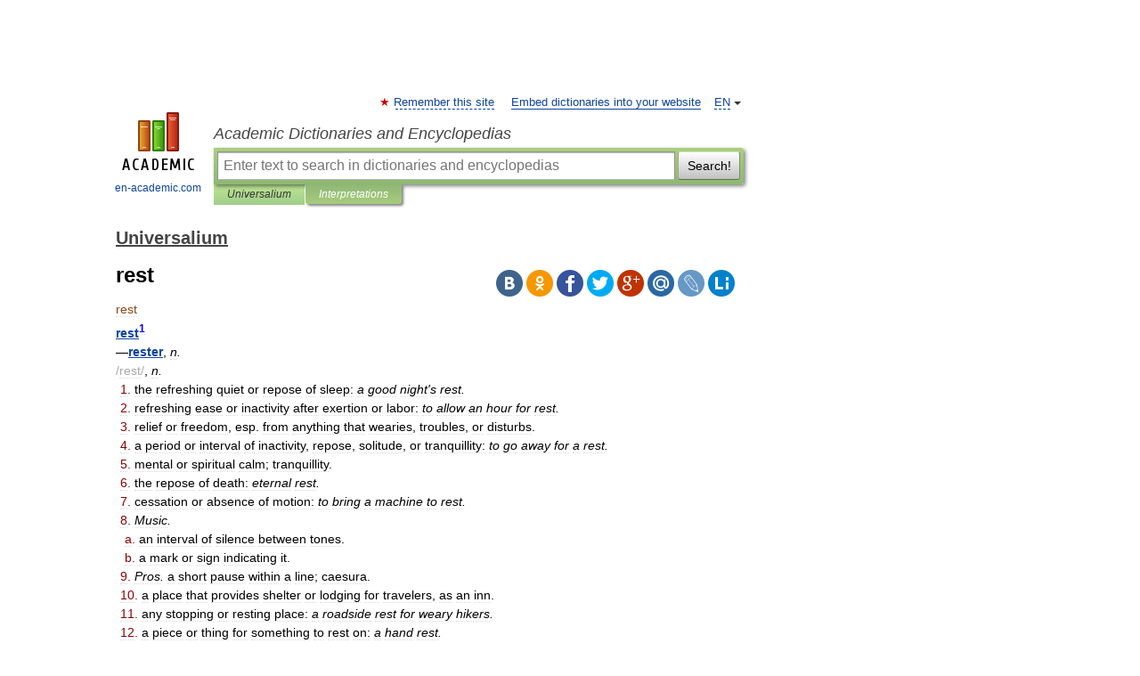

--- FILE ---
content_type: text/html; charset=UTF-8
request_url: https://universalium.en-academic.com/186743/rest
body_size: 11922
content:
<!DOCTYPE html>
<html lang="en">
<head>


	<meta http-equiv="Content-Type" content="text/html; charset=utf-8" />
	<title>rest</title>
	<meta name="Description" content="rest1 rester, n. /rest/, n. 1. the refreshing quiet or repose of sleep: a good night s rest. 2. refreshing ease or inactivity after exertion or labor: to allow an hour for rest. 3. relief or freedom, esp. from anything that wearies, troubles, or&amp;#8230;" />
	<!-- type: desktop C: ru  -->
	<meta name="Keywords" content="rest" />

 
	<!--[if IE]>
	<meta http-equiv="cleartype" content="on" />
	<meta http-equiv="msthemecompatible" content="no"/>
	<![endif]-->

	<meta name="viewport" content="width=device-width, initial-scale=1, minimum-scale=1">

	
	<meta name="rating" content="mature" />
    <meta http-equiv='x-dns-prefetch-control' content='on'>
    <link rel="dns-prefetch" href="https://ajax.googleapis.com">
    <link rel="dns-prefetch" href="https://www.googletagservices.com">
    <link rel="dns-prefetch" href="https://www.google-analytics.com">
    <link rel="dns-prefetch" href="https://pagead2.googlesyndication.com">
    <link rel="dns-prefetch" href="https://ajax.googleapis.com">
    <link rel="dns-prefetch" href="https://an.yandex.ru">
    <link rel="dns-prefetch" href="https://mc.yandex.ru">

    <link rel="preload" href="/images/Logo_en.png"   as="image" >
    <link rel="preload" href="/images/Logo_h_en.png" as="image" >

	<meta property="og:title" content="rest" />
	<meta property="og:type" content="article" />
	<meta property="og:url" content="https://universalium.en-academic.com/186743/rest" />
	<meta property="og:image" content="https://en-academic.com/images/Logo_social_en.png?3" />
	<meta property="og:description" content="rest1 rester, n. /rest/, n. 1. the refreshing quiet or repose of sleep: a good night s rest. 2. refreshing ease or inactivity after exertion or labor: to allow an hour for rest. 3. relief or freedom, esp. from anything that wearies, troubles, or&amp;#8230;" />
	<meta property="og:site_name" content="Academic Dictionaries and Encyclopedias" />
	<link rel="search" type="application/opensearchdescription+xml" title="Academic Dictionaries and Encyclopedias" href="//universalium.en-academic.com/dicsearch.xml" />
	<meta name="ROBOTS" content="ALL" />
	<link rel="next" href="https://universalium.en-academic.com/186744/restab" />
	<link rel="prev" href="https://universalium.en-academic.com/186742/ressentiment" />
	<link rel="TOC" href="https://universalium.en-academic.com/" />
	<link rel="index" href="https://universalium.en-academic.com/" />
	<link rel="contents" href="https://universalium.en-academic.com/" />
	<link rel="canonical" href="https://universalium.en-academic.com/186743/rest" />

<!-- d/t desktop  -->

<!-- script async="async" src="https://www.googletagservices.com/tag/js/gpt.js"></script  -->
<script async="async" src="https://securepubads.g.doubleclick.net/tag/js/gpt.js"></script>

<script async type="text/javascript" src="//s.luxcdn.com/t/229742/360_light.js"></script>





<!-- +++++ ab_flag=1 fa_flag=2 +++++ -->

<style type="text/css">
div.hidden,#sharemenu,div.autosuggest,#contextmenu,#ad_top,#ad_bottom,#ad_right,#ad_top2,#restrictions,#footer ul + div,#TerminsNavigationBar,#top-menu,#lang,#search-tabs,#search-box .translate-lang,#translate-arrow,#dic-query,#logo img.h,#t-direction-head,#langbar,.smm{display:none}p,ul{list-style-type:none;margin:0 0 15px}ul li{margin-bottom:6px}.content ul{list-style-type:disc}*{padding:0;margin:0}html,body{height:100%}body{padding:0;margin:0;color:#000;font:14px Helvetica,Arial,Tahoma,sans-serif;background:#fff;line-height:1.5em}a{color:#0d44a0;text-decoration:none}h1{font-size:24px;margin:0 0 18px}h2{font-size:20px;margin:0 0 14px}h3{font-size:16px;margin:0 0 10px}h1 a,h2 a{color:#454545!important}#page{margin:0 auto}#page{min-height:100%;position:relative;padding-top:105px}#page{width:720px;padding-right:330px}* html #page{height:100%}#header{position:relative;height:122px}#logo{float:left;margin-top:21px;width:125px}#logo a.img{width:90px;margin:0 0 0 16px}#logo a.img.logo-en{margin-left:13px}#logo a{display:block;font-size:12px;text-align:center;word-break:break-all}#site-title{padding-top:35px;margin:0 0 5px 135px}#site-title a{color:#000;font-size:18px;font-style:italic;display:block;font-weight:400}#search-box{margin-left:135px;border-top-right-radius:3px;border-bottom-right-radius:3px;padding:4px;position:relative;background:#abcf7e;min-height:33px}#search-box.dic{background:#896744}#search-box table{border-spacing:0;border-collapse:collapse;width:100%}#search-box table td{padding:0;vertical-align:middle}#search-box table td:first-child{padding-right:3px}#search-box table td:last-child{width:1px}#search-query,#dic-query,.translate-lang{padding:6px;font-size:16px;height:18px;border:1px solid #949494;width:100%;box-sizing:border-box;height:32px;float:none;margin:0;background:white;float:left;border-radius:0!important}#search-button{width:70px;height:32px;text-align:center;border:1px solid #7a8e69;border-radius:3px;background:#e0e0e0}#search-tabs{display:block;margin:0 15px 0 135px;padding:0;list-style-type:none}#search-tabs li{float:left;min-width:70px;max-width:140px;padding:0 15px;height:23px;line-height:23px;background:#bde693;text-align:center;margin-right:1px}#search-box.dic + #search-tabs li{background:#C9A784}#search-tabs li:last-child{border-bottom-right-radius:3px}#search-tabs li a{color:#353535;font-style:italic;font-size:12px;display:block;white-space:nowrap;text-overflow:ellipsis;overflow:hidden}#search-tabs li.active{height:22px;line-height:23px;position:relative;background:#abcf7e;border-bottom-left-radius:3px;border-bottom-right-radius:3px}#search-box.dic + #search-tabs li.active{background:#896744}#search-tabs li.active a{color:white}#content{clear:both;margin:30px 0;padding-left:15px}#content a{text-decoration:underline}#content .breadcrumb{margin-bottom:20px}#search_sublinks,#search_links{margin-bottom:8px;margin-left:-8px}#search_sublinks a,#search_links a{padding:3px 8px 1px;border-radius:2px}#search_sublinks a.active,#search_links a.active{color:#000 !important;background:#bde693;text-decoration:none!important}.term{color:saddlebrown}@media(max-width:767px){.hideForMobile{display:none}#header{height:auto}#page{padding:5px;width:auto}#logo{float:none;width:144px;text-align:left;margin:0;padding-top:5px}#logo a{height:44px;overflow:hidden;text-align:left}#logo img.h{display:initial;width:144px;height:44px}#logo img.v{display:none}#site-title{padding:0;margin:10px 0 5px}#search-box,#search-tabs{clear:both;margin:0;width:auto;padding:4px}#search-box.translate #search-query{width:100%;margin-bottom:4px}#search-box.translate #td-search{overflow:visible;display:table-cell}ul#search-tabs{white-space:nowrap;margin-top:5px;overflow-x:auto;overflow-y:hidden}ul#search-tabs li,ul#search-tabs li.active{background:none!important;box-shadow:none;min-width:0;padding:0 5px;float:none;display:inline-block}ul#search-tabs li a{border-bottom:1px dashed green;font-style:normal;color:green;font-size:16px}ul#search-tabs li.active a{color:black;border-bottom-color:white;font-weight:700}ul#search-tabs li a:hover,ul#search-tabs li.active a:hover{color:black}#content{margin:15px 0}.h250{height:280px;max-height:280px;overflow:hidden;margin:25px 0 25px 0}
}</style>

	<link rel="shortcut icon" href="https://en-academic.com/favicon.ico" type="image/x-icon" sizes="16x16" />
	<link rel="shortcut icon" href="https://en-academic.com/images/icon.ico" type="image/x-icon" sizes="32x32" />
    <link rel="shortcut icon" href="https://en-academic.com/images/icon.ico" type="image/x-icon" sizes="48x48" />
    
    <link rel="icon" type="image/png" sizes="16x16" href="/images/Logo_16x16_transparent.png" />
    <link rel="icon" type="image/png" sizes="32x32" href="/images/Logo_32x32_transparent.png" />
    <link rel="icon" type="image/png" sizes="48x48" href="/images/Logo_48x48_transparent.png" />
    <link rel="icon" type="image/png" sizes="64x64" href="/images/Logo_64x64_transparent.png" />
    <link rel="icon" type="image/png" sizes="128x128" href="/images/Logo_128x128_transparent.png" />

    <link rel="apple-touch-icon" sizes="57x57"   href="/images/apple-touch-icon-57x57.png" />
    <link rel="apple-touch-icon" sizes="60x60"   href="/images/apple-touch-icon-60x60.png" />
    <link rel="apple-touch-icon" sizes="72x72"   href="/images/apple-touch-icon-72x72.png" />
    <link rel="apple-touch-icon" sizes="76x76"   href="/images/apple-touch-icon-76x76.png" />
    <link rel="apple-touch-icon" sizes="114x114" href="/images/apple-touch-icon-114x114.png" />
    <link rel="apple-touch-icon" sizes="120x120" href="/images/apple-touch-icon-120x120.png" />
  
    <!-- link rel="mask-icon" href="/images/safari-pinned-tab.svg" color="#5bbad5" -->
    <meta name="msapplication-TileColor" content="#00aba9" />
    <meta name="msapplication-config" content="/images/browserconfig.xml" />
    <meta name="theme-color" content="#ffffff" />

    <meta name="apple-mobile-web-app-capable" content="yes" />
    <meta name="apple-mobile-web-app-status-bar-style" content="black /">


<script type="text/javascript">
  (function(i,s,o,g,r,a,m){i['GoogleAnalyticsObject']=r;i[r]=i[r]||function(){
  (i[r].q=i[r].q||[]).push(arguments)},i[r].l=1*new Date();a=s.createElement(o),
  m=s.getElementsByTagName(o)[0];a.async=1;a.src=g;m.parentNode.insertBefore(a,m)
  })(window,document,'script','//www.google-analytics.com/analytics.js','ga');

  ga('create', 'UA-2754246-1', 'auto');
  ga('require', 'displayfeatures');

  ga('set', 'dimension1', 'Общая информация');
  ga('set', 'dimension2', 'article');
  ga('set', 'dimension3', '0');

  ga('send', 'pageview');

</script>


<script type="text/javascript">
	if(typeof(console) == 'undefined' ) console = {};
	if(typeof(console.log) == 'undefined' ) console.log = function(){};
	if(typeof(console.warn) == 'undefined' ) console.warn = function(){};
	if(typeof(console.error) == 'undefined' ) console.error = function(){};
	if(typeof(console.time) == 'undefined' ) console.time = function(){};
	if(typeof(console.timeEnd) == 'undefined' ) console.timeEnd = function(){};
	Academic = {};
	Academic.sUserLanguage = 'en';
	Academic.sDomainURL = 'https://universalium.en-academic.com/';
	Academic.sMainDomainURL = '//dic.academic.ru/';
	Academic.sTranslateDomainURL = '//translate.en-academic.com/';
	Academic.deviceType = 'desktop';
		Academic.sDictionaryId = 'universalium';
		Academic.Lang = {};
	Academic.Lang.sTermNotFound = 'The term wasn\'t found'; 
</script>


<!--  Вариокуб -->
<script type="text/javascript">
    (function(e, x, pe, r, i, me, nt){
    e[i]=e[i]||function(){(e[i].a=e[i].a||[]).push(arguments)},
    me=x.createElement(pe),me.async=1,me.src=r,nt=x.getElementsByTagName(pe)[0],me.addEventListener("error",function(){function cb(t){t=t[t.length-1],"function"==typeof t&&t({flags:{}})};Array.isArray(e[i].a)&&e[i].a.forEach(cb);e[i]=function(){cb(arguments)}}),nt.parentNode.insertBefore(me,nt)})
    (window, document, "script", "https://abt.s3.yandex.net/expjs/latest/exp.js", "ymab");

    ymab("metrika.70309897", "init"/*, {clientFeatures}, {callback}*/);
    ymab("metrika.70309897", "setConfig", {enableSetYmUid: true});
</script>





</head>
<body>

<div id="ad_top">
<!-- top bnr -->
<div class="banner" style="max-height: 90px; overflow: hidden; display: inline-block;">


<div class="EAC_ATF_970"></div>

</div> <!-- top banner  -->




</div>
	<div id="page"  >








			<div id="header">
				<div id="logo">
					<a href="//en-academic.com">
						<img src="//en-academic.com/images/Logo_en.png" class="v" alt="en-academic.com" width="88" height="68" />
						<img src="//en-academic.com/images/Logo_h_en.png" class="h" alt="en-academic.com" width="144" height="44" />
						<br />
						en-academic.com					</a>
				</div>
					<ul id="top-menu">
						<li id="lang">
							<a href="#" class="link">EN</a>

							<ul id="lang-menu">

							<li><a href="//dic.academic.ru">RU</a></li>
<li><a href="//de-academic.com">DE</a></li>
<li><a href="//es-academic.com">ES</a></li>
<li><a href="//fr-academic.com">FR</a></li>
							</ul>
						</li>
						<!--li><a class="android" href="//dic.academic.ru/android.php">Android версия</a></li-->
						<!--li><a class="apple" href="//dic.academic.ru/apple.php">iPhone/iPad версия</a></li-->
						<li><a class="add-fav link" href="#" onClick="add_favorite(this);">Remember this site</a></li>
						<li><a href="//partners.academic.ru/partner_proposal.php" target="_blank">Embed dictionaries into your website</a></li>
						<!--li><a href="#">Forum</a></li-->
					</ul>
					<h2 id="site-title">
						<a href="//en-academic.com">Academic Dictionaries and Encyclopedias</a>
					</h2>

					<div id="search-box">
						<form action="/searchall.php" method="get" name="formSearch">

<table><tr><td id="td-search">

							<input type="text" name="SWord" id="search-query" required
							value=""
							title="Enter text to search in dictionaries and encyclopedias" placeholder="Enter text to search in dictionaries and encyclopedias"
							autocomplete="off">


<div class="translate-lang">
	<select name="from" id="translateFrom">
				<option value="xx">Все языки</option><option value="ru">Русский</option><option value="en" selected>Английский</option><option value="fr">Французский</option><option value="de">Немецкий</option><option value="es">Испанский</option><option disabled>────────</option><option value="gw">Alsatian</option><option value="al">Altaic</option><option value="ar">Arabic</option><option value="an">Aragonese</option><option value="hy">Armenian</option><option value="rp">Aromanian</option><option value="at">Asturian</option><option value="ay">Aymara</option><option value="az">Azerbaijani</option><option value="bb">Bagobo</option><option value="ba">Bashkir</option><option value="eu">Basque</option><option value="be">Belarusian</option><option value="bg">Bulgarian</option><option value="bu">Buryat</option><option value="ca">Catalan</option><option value="ce">Chechen</option><option value="ck">Cherokee</option><option value="cn">Cheyenne</option><option value="zh">Chinese</option><option value="cv">Chuvash</option><option value="ke">Circassian</option><option value="cr">Cree</option><option value="ct">Crimean Tatar language</option><option value="hr">Croatian</option><option value="cs">Czech</option><option value="da">Danish</option><option value="dl">Dolgan</option><option value="nl">Dutch</option><option value="mv">Erzya</option><option value="eo">Esperanto</option><option value="et">Estonian</option><option value="ev">Evenki</option><option value="fo">Faroese</option><option value="fi">Finnish</option><option value="ka">Georgian</option><option value="el">Greek</option><option value="gn">Guaraní</option><option value="ht">Haitian</option><option value="he">Hebrew</option><option value="hi">Hindi</option><option value="hs">Hornjoserbska</option><option value="hu">Hungarian</option><option value="is">Icelandic</option><option value="uu">Idioma urrumano</option><option value="id">Indonesian</option><option value="in">Ingush</option><option value="ik">Inupiaq</option><option value="ga">Irish</option><option value="it">Italian</option><option value="ja">Japanese</option><option value="kb">Kabyle</option><option value="kc">Karachay</option><option value="kk">Kazakh</option><option value="km">Khmer</option><option value="go">Klingon</option><option value="mm">Komi</option><option value="kv">Komi</option><option value="ko">Korean</option><option value="kp">Kumyk</option><option value="ku">Kurdish</option><option value="ky">Kyrgyz</option><option value="ld">Ladino</option><option value="la">Latin</option><option value="lv">Latvian</option><option value="ln">Lingala</option><option value="lt">Lithuanian</option><option value="jb">Lojban</option><option value="lb">Luxembourgish</option><option value="mk">Macedonian</option><option value="ms">Malay</option><option value="ma">Manchu</option><option value="mi">Māori</option><option value="mj">Mari</option><option value="mu">Maya</option><option value="mf">Moksha</option><option value="mn">Mongolian</option><option value="mc">Mycenaean</option><option value="nu">Nahuatl</option><option value="og">Nogai</option><option value="se">Northern Sami</option><option value="no">Norwegian</option><option value="cu">Old Church Slavonic</option><option value="pr">Old Russian</option><option value="oa">Orok</option><option value="os">Ossetian</option><option value="ot">Ottoman Turkish</option><option value="pi">Pāli</option><option value="pa">Panjabi</option><option value="pm">Papiamento</option><option value="fa">Persian</option><option value="pl">Polish</option><option value="pt">Portuguese</option><option value="qu">Quechua</option><option value="qy">Quenya</option><option value="ro">Romanian, Moldavian</option><option value="sa">Sanskrit</option><option value="gd">Scottish Gaelic</option><option value="sr">Serbian</option><option value="cj">Shor</option><option value="sz">Silesian</option><option value="sk">Slovak</option><option value="sl">Slovene</option><option value="sx">Sumerian</option><option value="sw">Swahili</option><option value="sv">Swedish</option><option value="tl">Tagalog</option><option value="tg">Tajik</option><option value="tt">Tatar</option><option value="th">Thai</option><option value="bo">Tibetan Standard</option><option value="tf">Tofalar</option><option value="tr">Turkish</option><option value="tk">Turkmen</option><option value="tv">Tuvan</option><option value="tw">Twi</option><option value="ud">Udmurt</option><option value="ug">Uighur</option><option value="uk">Ukrainian</option><option value="ur">Urdu</option><option value="uz">Uzbek</option><option value="vp">Veps</option><option value="vi">Vietnamese</option><option value="wr">Waray</option><option value="cy">Welsh</option><option value="sh">Yakut</option><option value="yi">Yiddish</option><option value="yo">Yoruba</option><option value="ya">Yupik</option>	</select>
</div>
<div id="translate-arrow"><a>&nbsp;</a></div>
<div class="translate-lang">
	<select name="to" id="translateOf">
				<option value="xx" selected>Все языки</option><option value="ru">Русский</option><option value="en">Английский</option><option value="fr">Французский</option><option value="de">Немецкий</option><option value="es">Испанский</option><option disabled>────────</option><option value="af">Afrikaans</option><option value="sq">Albanian</option><option value="ar">Arabic</option><option value="hy">Armenian</option><option value="az">Azerbaijani</option><option value="eu">Basque</option><option value="bg">Bulgarian</option><option value="ca">Catalan</option><option value="ch">Chamorro</option><option value="ck">Cherokee</option><option value="zh">Chinese</option><option value="cv">Chuvash</option><option value="hr">Croatian</option><option value="cs">Czech</option><option value="da">Danish</option><option value="nl">Dutch</option><option value="mv">Erzya</option><option value="et">Estonian</option><option value="fo">Faroese</option><option value="fi">Finnish</option><option value="ka">Georgian</option><option value="el">Greek</option><option value="ht">Haitian</option><option value="he">Hebrew</option><option value="hi">Hindi</option><option value="hu">Hungarian</option><option value="is">Icelandic</option><option value="id">Indonesian</option><option value="ga">Irish</option><option value="it">Italian</option><option value="ja">Japanese</option><option value="kk">Kazakh</option><option value="go">Klingon</option><option value="ko">Korean</option><option value="ku">Kurdish</option><option value="la">Latin</option><option value="lv">Latvian</option><option value="lt">Lithuanian</option><option value="mk">Macedonian</option><option value="ms">Malay</option><option value="mt">Maltese</option><option value="mi">Māori</option><option value="mj">Mari</option><option value="mf">Moksha</option><option value="mn">Mongolian</option><option value="no">Norwegian</option><option value="cu">Old Church Slavonic</option><option value="pr">Old Russian</option><option value="pi">Pāli</option><option value="pm">Papiamento</option><option value="fa">Persian</option><option value="pl">Polish</option><option value="pt">Portuguese</option><option value="qy">Quenya</option><option value="ro">Romanian, Moldavian</option><option value="sr">Serbian</option><option value="sk">Slovak</option><option value="sl">Slovene</option><option value="sw">Swahili</option><option value="sv">Swedish</option><option value="tl">Tagalog</option><option value="ta">Tamil</option><option value="tt">Tatar</option><option value="th">Thai</option><option value="tr">Turkish</option><option value="ud">Udmurt</option><option value="ug">Uighur</option><option value="uk">Ukrainian</option><option value="ur">Urdu</option><option value="vi">Vietnamese</option><option value="yo">Yoruba</option>	</select>
</div>
<input type="hidden" name="did" id="did-field" value="universalium" />
<input type="hidden" id="search-type" name="stype" value="" />

</td><td>

							<button id="search-button">Search!</button>

</td></tr></table>

						</form>

						<input type="text" name="dic_query" id="dic-query"
						title="interactive contents" placeholder="interactive contents"
						autocomplete="off" >


					</div>
				  <ul id="search-tabs">
    <li data-search-type="-1" id="thisdic" ><a href="#" onclick="return false;">Universalium</a></li>
    <li data-search-type="0" id="interpretations" class="active"><a href="#" onclick="return false;">Interpretations</a></li>
  </ul>
				</div>

	
<div id="ad_top2"></div>	
			<div id="content">

  
  				<div itemscope itemtype="http://data-vocabulary.org/Breadcrumb" style="clear: both;">
  				<h2 class="breadcrumb"><a href="/" itemprop="url"><span itemprop="title">Universalium</span></a>
  				</h2>
  				</div>
  				<div class="content" id="selectable-content">
  					<div class="title" id="TerminTitle"> <!-- ID нужен для того, чтобы спозиционировать Pluso -->
  						<h1>rest</h1>
  
  </div><div id="search_links">  					</div>
  
  <ul class="smm">
  <li class="vk"><a onClick="share('vk'); return false;" href="#"></a></li>
  <li class="ok"><a onClick="share('ok'); return false;" href="#"></a></li>
  <li class="fb"><a onClick="share('fb'); return false;" href="#"></a></li>
  <li class="tw"><a onClick="share('tw'); return false;" href="#"></a></li>
  <li class="gplus"><a onClick="share('g+'); return false;" href="#"></a></li>
  <li class="mailru"><a onClick="share('mail.ru'); return false;" href="#"></a></li>
  <li class="lj"><a onClick="share('lj'); return false;" href="#"></a></li>
  <li class="li"><a onClick="share('li'); return false;" href="#"></a></li>
</ul>
<div id="article"><dl>
<div itemscope itemtype="http://webmaster.yandex.ru/vocabularies/enc-article.xml">

               <dt itemprop="title" class="term" lang="en">rest</dt>

               <dd itemprop="content" class="descript" lang="en">
<span style="color: blue;"><strong><a href="http://universalium.academic.ru/186743/rest">rest</a><sup>1</sup></strong></span>
<div>—<span style="color: indigo;"><strong><a href="http://universalium.academic.ru/38281/rester">rester</a></strong></span>, <em>n.</em></div>
<div><span style="color: darkgray;">/rest/</span>, <em>n.</em></div>
<div style="margin-left:5px"><span style="color: darkred;">1.</span> the refreshing quiet or repose of sleep: <em>a good night's rest.</em></div>
<div style="margin-left:5px"><span style="color: darkred;">2.</span> refreshing ease or inactivity after exertion or labor: <em>to allow an hour for rest.</em></div>
<div style="margin-left:5px"><span style="color: darkred;">3.</span> relief or freedom, esp. from anything that wearies, troubles, or disturbs.</div>
<div style="margin-left:5px"><span style="color: darkred;">4.</span> a period or interval of inactivity, repose, solitude, or tranquillity: <em>to go away for a rest.</em></div>
<div style="margin-left:5px"><span style="color: darkred;">5.</span> mental or spiritual calm; tranquillity.</div>
<div style="margin-left:5px"><span style="color: darkred;">6.</span> the repose of death: <em>eternal rest.</em></div>
<div style="margin-left:5px"><span style="color: darkred;">7.</span> cessation or absence of motion: <em>to bring a machine to rest.</em></div>
<div style="margin-left:5px"><span style="color: darkred;">8.</span> <em>Music.</em></div>
<div style="margin-left:10px"><span style="color: darkred;">a.</span> an interval of silence between tones.</div>
<div style="margin-left:10px"><span style="color: darkred;">b.</span> a mark or sign indicating it.</div>
<div style="margin-left:5px"><span style="color: darkred;">9.</span> <em>Pros.</em> a short pause within a line; caesura.</div>
<div style="margin-left:5px"><span style="color: darkred;">10.</span> a place that provides shelter or lodging for travelers, as an inn.</div>
<div style="margin-left:5px"><span style="color: darkred;">11.</span> any stopping or resting place: <em>a roadside rest for weary hikers.</em></div>
<div style="margin-left:5px"><span style="color: darkred;">12.</span> a piece or thing for something to rest on: <em>a hand rest.</em></div>
<div style="margin-left:5px"><span style="color: darkred;">13.</span> a supporting device; support.</div>
<div style="margin-left:5px"><span style="color: darkred;">14.</span> <em>Billiards</em>, <em>Pool.</em> bridge<sup>1</sup> (<a href="http://universalium.academic.ru/101810/def">def</a>. 14).</div>
<div style="margin-left:5px"><span style="color: darkred;">15.</span> <strong>at rest</strong>,</div>
<div style="margin-left:10px"><span style="color: darkred;">a.</span> in a state of repose, as in sleep.</div>
<div style="margin-left:10px"><span style="color: darkred;">b.</span> dead.</div>
<div style="margin-left:10px"><span style="color: darkred;">c.</span> quiescent; inactive; not in motion: <em>the inertia of an object at rest.</em></div>
<div style="margin-left:10px"><span style="color: darkred;">d.</span> free from worry; tranquil: <em>Nothing could put his mind at rest.</em></div>
<div style="margin-left:5px"><span style="color: darkred;">16.</span> <strong>lay to rest</strong>,</div>
<div style="margin-left:10px"><span style="color: darkred;">a.</span> to inter (a dead body); bury: <em>He was laid to rest last Thursday.</em></div>
<div style="margin-left:10px"><span style="color: darkred;">b.</span> to allay, suppress, or appease.</div>
<div><em>v.i.</em></div>
<div style="margin-left:5px"><span style="color: darkred;">17.</span> to refresh oneself, as by sleeping, lying down, or relaxing.</div>
<div style="margin-left:5px"><span style="color: darkred;">18.</span> to relieve weariness by cessation of exertion or labor.</div>
<div style="margin-left:5px"><span style="color: darkred;">19.</span> to be at ease; have tranquillity or peace.</div>
<div style="margin-left:5px"><span style="color: darkred;">20.</span> to repose in death.</div>
<div style="margin-left:5px"><span style="color: darkred;">21.</span> to be quiet or still.</div>
<div style="margin-left:5px"><span style="color: darkred;">22.</span> to cease from motion, come to rest; stop.</div>
<div style="margin-left:5px"><span style="color: darkred;">23.</span> to become or remain inactive.</div>
<div style="margin-left:5px"><span style="color: darkred;">24.</span> to stay as is or remain without further action or notice: <em>to let a matter rest.</em></div>
<div style="margin-left:5px"><span style="color: darkred;">25.</span> to lie, sit, lean, or be set: <em>His arm rested on the table.</em></div>
<div style="margin-left:5px"><span style="color: darkred;">26.</span> <em>Agric.</em> to lie fallow or unworked: <em>to let land rest.</em></div>
<div style="margin-left:5px"><span style="color: darkred;">27.</span> to be imposed as a burden or responsibility (usually fol. by <em>on</em> or <em><a href="http://universalium.academic.ru/226810/upon">upon</a></em>).</div>
<div style="margin-left:5px"><span style="color: darkred;">28.</span> to rely (usually fol. by <em>on</em> or <em><a href="http://universalium.academic.ru/226810/upon">upon</a></em>).</div>
<div style="margin-left:5px"><span style="color: darkred;">29.</span> to be based or founded (usually fol. by <em>on</em> or <em><a href="http://universalium.academic.ru/226810/upon">upon</a></em>).</div>
<div style="margin-left:5px"><span style="color: darkred;">30.</span> to be found; belong; reside (often fol. by <em>with</em>): <em>The blame rests with them.</em></div>
<div style="margin-left:5px"><span style="color: darkred;">31.</span> to be present; dwell; linger (usually fol. by <em>on</em> or <em><a href="http://universalium.academic.ru/226810/upon">upon</a></em>): <em>A sunbeam rests upon the altar.</em></div>
<div style="margin-left:5px"><span style="color: darkred;">32.</span> to be fixed or directed on something, as the eyes, a gaze, etc.</div>
<div style="margin-left:5px"><span style="color: darkred;">33.</span> <em>Law.</em> to terminate voluntarily the introduction of evidence in a case.</div>
<div><em>v.t.</em></div>
<div style="margin-left:5px"><span style="color: darkred;">34.</span> to give rest to; refresh with rest: <em>to rest oneself.</em></div>
<div style="margin-left:5px"><span style="color: darkred;">35.</span> to lay or place for rest, ease, or support: <em>to rest one's back against a tree.</em></div>
<div style="margin-left:5px"><span style="color: darkred;">36.</span> to direct (as the eyes): <em>to rest one's eyes on someone.</em></div>
<div style="margin-left:5px"><span style="color: darkred;">37.</span> to base, or let depend, as on some ground of reliance.</div>
<div style="margin-left:5px"><span style="color: darkred;">38.</span> to bring to rest; halt; stop.</div>
<div style="margin-left:5px"><span style="color: darkred;">39.</span> <em>Law.</em> to terminate voluntarily the introduction of evidence on: <em>to rest one's case.</em></div>
<div>[<span style="color: brown;">bef. 900; (n.) ME, OE; akin to G <em>Rast;</em> (v.) ME <em>resten,</em> OE <em>restan;</em> akin to G <em>rasten</em></span>]</div>
<div><strong><a href="http://universalium.academic.ru/56880/Syn">Syn</a>. 7.</strong> stop, halt, standstill.</div>
<span style="color: blue;"><strong><a href="http://universalium.academic.ru/186743/rest">rest</a><sup>2</sup></strong></span>
<div><span style="color: darkgray;">/rest/</span>, <em>n.</em></div>
<div style="margin-left:5px"><span style="color: darkred;">1.</span> the part that is left or remains; remainder: <em>The rest of the students are in the corridor.</em></div>
<div style="margin-left:5px"><span style="color: darkred;">2.</span> the others: <em>All the rest are going.</em></div>
<div style="margin-left:5px"><span style="color: darkred;">3.</span> <em>Brit. Banking.</em> surplus (defs. 1, 2).</div>
<div><em>v.i.</em></div>
<div style="margin-left:5px"><span style="color: darkred;">4.</span> to continue to be; remain as specified: <em>Rest assured that all is well.</em></div>
<div>[<span style="color: brown;">1375-1425; (v.) late ME <em>resten</em> to remain due or unpaid < MF <em><a href="http://universalium.academic.ru/38281/rester">rester</a></em> to remain < L <em>restare</em> to remain standing, equiv. to <em><a href="http://universalium.academic.ru/183744/re-">re-</a></em> RE- + <em><a href="http://universalium.academic.ru/201998/stare">stare</a></em> to STAND; (n.) late ME < MF <em>reste,</em> n. deriv. of <em><a href="http://universalium.academic.ru/38281/rester">rester</a></em></span>]</div>
<span style="color: blue;"><strong><a href="http://universalium.academic.ru/186743/rest">rest</a><sup>3</sup></strong></span>
<div><span style="color: darkgray;">/rest/</span>, <em>n. Armor.</em></div>
<div>a support for a lance; lance rest.</div>
<div>[<span style="color: brown;">1490-1500; aph. var. of ARREST</span>]</div>
<p class="src">* * *</p>
</dd>

               <br />

               <p id="TerminSourceInfo" class="src">

               <em><span itemprop="source">Universalium</span>.
   <span itemprop="source-date">2010</span>.</em>
 </p>
</div>
</dl>
</div>

<div style="padding:5px 0px;"> <a href="https://games.academic.ru" style="color: green; font-size: 16px; margin-right:10px"><b>Игры ⚽</b></a> <b><a title='онлайн-сервис помощи студентам' href='https://homework.academic.ru/?type_id=9'>Нужно решить контрольную?</a></b></div>

<b>Synonyms</b>: <div class="tags_list"><a href="//universalium.en-academic.com/synonyms/Repose" rel="tag">Repose</a>, <a href="//universalium.en-academic.com/synonyms/quiet" rel="tag">quiet</a>, <a href="//universalium.en-academic.com/synonyms/quiescence" rel="tag">quiescence</a>, <a href="//universalium.en-academic.com/synonyms/ease" rel="tag">ease</a>, <a href="//universalium.en-academic.com/synonyms/Stop" rel="tag">Stop</a>, <a href="//universalium.en-academic.com/synonyms/pause" rel="tag">pause</a>, <a href="//universalium.en-academic.com/synonyms/halt" rel="tag">halt</a>, <a href="//universalium.en-academic.com/synonyms/hold" rel="tag">hold</a>, <a href="//universalium.en-academic.com/synonyms/repose" rel="tag">repose</a>, <a href="//universalium.en-academic.com/synonyms/desist" rel="tag">desist</a>, <a href="//universalium.en-academic.com/synonyms/cease" rel="tag">cease</a>, <a href="//universalium.en-academic.com/synonyms/come+to+a+stand" rel="tag">come to a stand</a>, <a href="//universalium.en-academic.com/synonyms/stand+still" rel="tag">stand still</a>, <a href="//universalium.en-academic.com/synonyms/come+to+a+stand-still" rel="tag">come to a stand-still</a>, <a href="//universalium.en-academic.com/synonyms/keep+quiet" rel="tag">keep quiet</a>, <a href="//universalium.en-academic.com/synonyms/Quiet" rel="tag">Quiet</a>, <a href="//universalium.en-academic.com/synonyms/lay+at+rest" rel="tag">lay at rest</a>, <a href="//universalium.en-academic.com/synonyms/give+rest+to" rel="tag">give rest to</a> / <a href="//universalium.en-academic.com/synonyms/Peace" rel="tag">Peace</a>, <a href="//universalium.en-academic.com/synonyms/tranquillity" rel="tag">tranquillity</a>, <a href="//universalium.en-academic.com/synonyms/peacefulness" rel="tag">peacefulness</a>, <a href="//universalium.en-academic.com/synonyms/security" rel="tag">security</a>, <a href="//universalium.en-academic.com/synonyms/stillness" rel="tag">stillness</a>, <a href="//universalium.en-academic.com/synonyms/quietness" rel="tag">quietness</a>, <a href="//universalium.en-academic.com/synonyms/quiet" rel="tag">quiet</a>, <a href="//universalium.en-academic.com/synonyms/Repose" rel="tag">Repose</a>, <a href="//universalium.en-academic.com/synonyms/relax" rel="tag">relax</a>, <a href="//universalium.en-academic.com/synonyms/unbend" rel="tag">unbend</a>, <a href="//universalium.en-academic.com/synonyms/take+rest" rel="tag">take rest</a>, <a href="//universalium.en-academic.com/synonyms/be%27tranquil" rel="tag">be'tranquil</a>, <a href="//universalium.en-academic.com/synonyms/take+one%27s+ease" rel="tag">take one's ease</a>, <a href="//universalium.en-academic.com/synonyms/be+at+ease" rel="tag">be at ease</a>, <a href="//universalium.en-academic.com/synonyms/be+quiet" rel="tag">be quiet</a>, <a href="//universalium.en-academic.com/synonyms/Lay" rel="tag">Lay</a>, <a href="//universalium.en-academic.com/synonyms/place" rel="tag">place</a> / <a href="//universalium.en-academic.com/synonyms/Pause" rel="tag">Pause</a>, <a href="//universalium.en-academic.com/synonyms/caesura" rel="tag">caesura</a>, <a href="//universalium.en-academic.com/synonyms/intermission" rel="tag">intermission</a>, <a href="//universalium.en-academic.com/synonyms/stop" rel="tag">stop</a>, <a href="//universalium.en-academic.com/synonyms/stay" rel="tag">stay</a>, <a href="//universalium.en-academic.com/synonyms/cessation" rel="tag">cessation</a>, <a href="//universalium.en-academic.com/synonyms/interval" rel="tag">interval</a>, <a href="//universalium.en-academic.com/synonyms/Sleep" rel="tag">Sleep</a>, <a href="//universalium.en-academic.com/synonyms/slumber" rel="tag">slumber</a>, <a href="//universalium.en-academic.com/synonyms/repose" rel="tag">repose</a> / <a href="//universalium.en-academic.com/synonyms/Sleep" rel="tag">Sleep</a>, <a href="//universalium.en-academic.com/synonyms/slumber" rel="tag">slumber</a>, <a href="//universalium.en-academic.com/synonyms/Lie" rel="tag">Lie</a>, <a href="//universalium.en-academic.com/synonyms/recline" rel="tag">recline</a>, <a href="//universalium.en-academic.com/synonyms/lean" rel="tag">lean</a> / <a href="//universalium.en-academic.com/synonyms/Death" rel="tag">Death</a>, <a href="//universalium.en-academic.com/synonyms/the+grave" rel="tag">the grave</a>, <a href="//universalium.en-academic.com/synonyms/Die" rel="tag">Die</a>, <a href="//universalium.en-academic.com/synonyms/sleep+finally" rel="tag">sleep finally</a>, <a href="//universalium.en-academic.com/synonyms/be+dead" rel="tag">be dead</a> / <a href="//universalium.en-academic.com/synonyms/Support" rel="tag">Support</a>, <a href="//universalium.en-academic.com/synonyms/stay" rel="tag">stay</a>, <a href="//universalium.en-academic.com/synonyms/brace" rel="tag">brace</a>, <a href="//universalium.en-academic.com/synonyms/Acquiesce" rel="tag">Acquiesce</a>, <a href="//universalium.en-academic.com/synonyms/confide" rel="tag">confide</a>, <a href="//universalium.en-academic.com/synonyms/trust" rel="tag">trust</a>, <a href="//universalium.en-academic.com/synonyms/be+satisfied" rel="tag">be satisfied</a> / <a href="//universalium.en-academic.com/synonyms/Remainder" rel="tag">Remainder</a>, <a href="//universalium.en-academic.com/synonyms/residue" rel="tag">residue</a>, <a href="//universalium.en-academic.com/synonyms/remnant" rel="tag">remnant</a>, <a href="//universalium.en-academic.com/synonyms/residuum" rel="tag">residuum</a>, <a href="//universalium.en-academic.com/synonyms/balance" rel="tag">balance</a>, <a href="//universalium.en-academic.com/synonyms/Stand+on" rel="tag">Stand on</a>, <a href="//universalium.en-academic.com/synonyms/be+supported" rel="tag">be supported</a>, <a href="//universalium.en-academic.com/synonyms/be+based+on" rel="tag">be based on</a> / <a href="//universalium.en-academic.com/synonyms/Others" rel="tag">Others</a>, <a href="//universalium.en-academic.com/synonyms/Lean" rel="tag">Lean</a>, <a href="//universalium.en-academic.com/synonyms/trust" rel="tag">trust</a>, <a href="//universalium.en-academic.com/synonyms/rely" rel="tag">rely</a>, <a href="//universalium.en-academic.com/synonyms/confide" rel="tag">confide</a> / <a href="//universalium.en-academic.com/synonyms/Overplus" rel="tag">Overplus</a>, <a href="//universalium.en-academic.com/synonyms/surplus" rel="tag">surplus</a>, <a href="//universalium.en-academic.com/synonyms/Stand" rel="tag">Stand</a></div>
<br /><br />
  <div id="socialBar_h"></div>
  					<ul class="post-nav" id="TerminsNavigationBar">
						<li class="prev"><a href="https://universalium.en-academic.com/186742/ressentiment" title="ressentiment">ressentiment</a></li>
						<li class="next"><a href="https://universalium.en-academic.com/186744/restab" title="restab">restab</a></li>
					</ul>
  
  					<div class="other-info">
  						<div class="holder">
							<h3 class="dictionary">Look at other dictionaries:</h3>
							<ul class="terms-list">
<li><p><strong><a href="//cide.en-academic.com/148184/Rest">Rest</a></strong> — Rest, n. [AS. rest, r[ae]st, rest; akin to D. rust, G. rast. OHG. rasta, Dan. & Sw. rast rest, repose, Icel. r[ o]st the distance between two resting places, a mole, Goth. rasta a mile, also to Goth. razn house, Icel. rann, and perhaps to G. ruhe … &nbsp; <span class="src2">The Collaborative International Dictionary of English</span></p></li>
<li><p><strong><a href="//write_speak.en-academic.com/15119/rest%2A_%2A_%2A_">rest*/*/*/</a></strong> — [rest] noun I 1) [singular] the part of something that remains, or the people or things that remain I m not really hungry – do you want the rest?[/ex] Rain will spread to the rest of the country by evening.[/ex] The rest of the attackers were in&#8230; … &nbsp; <span class="src2">Dictionary for writing and speaking English</span></p></li>
<li><p><strong><a href="//de-academic.com/dic.nsf/dewiki/1176500">Rest</a></strong> — (von lateinisch: restare = „übrig bleiben“/„übrigbleiben“, aus: re = „zurück“, „wieder“ sowie stare = „stehen“; spätmittelhochdeutsch: rest[e]; italienisch: resto = „übrig bleibender Geldbetrag“) bedeutet allgemein etwas, das übrig geblieben ist … &nbsp; <span class="src2">Deutsch Wikipedia</span></p></li>
<li><p><strong><a href="//law.en-academic.com/12963/rest">rest</a></strong> — vi: to bring to an end voluntarily the introduction of evidence in a case the defense rest s vt: to cease presenting evidence pertinent to (a case) I rest my case Merriam Webster’s Dictionary of Law. Merriam Webster. 1996 … &nbsp; <span class="src2">Law dictionary</span></p></li>
<li><p><strong><a href="//synonym_new_dictionary.en-academic.com/6257/rest_">rest#</a></strong> — rest n Rest, repose, relaxation, leisure, ease, comfort are comparable when they mean freedom from toil or strain. Rest, the most general term, implies withdrawal from all labor or exertion and suggests an opposition to the term work; it does not … &nbsp; <span class="src2">New Dictionary of Synonyms</span></p></li>
<li><p><strong><a href="//cide.en-academic.com/148185/Rest">Rest</a></strong> — (r[e^]st), v. i. [imp. & p. p. {Rested}; p. pr. & vb. n. {Resting}.] [AS. restan. See {Rest}, n.] 1. To cease from action or motion, especially from action which has caused weariness; to desist from labor or exertion. [1913 Webster] God . . .&#8230; … &nbsp; <span class="src2">The Collaborative International Dictionary of English</span></p></li>
<li><p><strong><a href="//de-academic.com/dic.nsf/dewiki/1149563">REST</a></strong> — (von lateinisch re stare = übrig bleiben) bedeutet allgemein etwas, das übrig geblieben ist sowie in der Mathematik das, was bei der Division übrigbleibt, siehe Division mit Rest in der Chemie das Gegenstück zur funktionellen Gruppe eines&#8230; … &nbsp; <span class="src2">Deutsch Wikipedia</span></p></li>
<li><p><strong><a href="//romanian.en-academic.com/92685/rest">rest</a></strong> — REST, resturi, s.n. 1. Ceea ce rămâne dintr un tot, dintr un ansamblu din care cea mai mare parte a fost consumată, îndepărtată, luată, scoasă; rămăşiţă. 2. Tot ceea ce nu face parte din rândul lucrurilor menţionate anterior. 3. Sumă de bani care … &nbsp; <span class="src2">Dicționar Român</span></p></li>
<li><p><strong><a href="//terms_en.en-academic.com/35142/rest">rest</a></strong> — Ⅰ. rest [1] ► VERB 1) cease work or movement in order to relax or recover strength. 2) allow to be inactive in order to regain or save strength or energy. 3) place or be placed so as to stay in a specified position: his feet rested on the table.&#8230; … &nbsp; <span class="src2">English terms dictionary</span></p></li>
<li><p><strong><a href="//world_en.en-academic.com/62254/rest">rest</a></strong> — rest2 [rest] n. [ME &LT; MFr reste &LT; OFr rester, to rest, remain &LT; L restare, to stop, stand, rest, remain &LT; re , back + stare, to STAND] 1. what is left after part is taken away; remainder 2. [with pl. v.] the others: Used with the vi.&#8230; … &nbsp; <span class="src2">English World dictionary</span></p></li>
<li><p><strong><a href="//new_thesaurus.en-academic.com/11040/rest">rest</a></strong> — [n1] inactivity break, breather*, breathing space*, calm, calmness, cessation, coffee break*, comfort, composure, cutoff, downtime*, doze, dreaminess, ease, forty winks*, halt, holiday, hush, idleness, interlude, intermission, interval, leisure,&#8230; … &nbsp; <span class="src2">New thesaurus</span></p></li>
							</ul>
						</div>
	</div>
					</div>



			</div>
  
<div id="ad_bottom">

</div>

	<div id="footer">
		<div id="liveinternet">
            <!--LiveInternet counter--><a href="https://www.liveinternet.ru/click;academic"
            target="_blank"><img id="licntC2FD" width="31" height="31" style="border:0" 
            title="LiveInternet"
            src="[data-uri]"
            alt=""/></a><script>(function(d,s){d.getElementById("licntC2FD").src=
            "https://counter.yadro.ru/hit;academic?t44.6;r"+escape(d.referrer)+
            ((typeof(s)=="undefined")?"":";s"+s.width+"*"+s.height+"*"+
            (s.colorDepth?s.colorDepth:s.pixelDepth))+";u"+escape(d.URL)+
            ";h"+escape(d.title.substring(0,150))+";"+Math.random()})
            (document,screen)</script><!--/LiveInternet-->
		</div>


      <div id="restrictions">18+</div>


				&copy; Academic, 2000-2026
<ul>
			<li>
				Contact us:
				<a id="m_s" href="#">Technical Support</a>,
				<a id="m_a" href="#">Advertising</a>
			</li>
</ul>
<div>


			<a href="//partners.academic.ru/partner_proposal.php">Dictionaries export</a>, created on PHP, <div class="img joom"></div> Joomla, <div class="img drp"></div> Drupal, <div class="img wp"></div> WordPress, MODx.
</div>

	</div>


		<div id="contextmenu">
		<ul id="context-actions">
		  <li><a data-in="masha">Mark and share</a></li>
		  <li class="separator"></li>
		  <!--li><a data-in="dic">Look up in the dictionary</a></li-->
		  <!--li><a data-in="synonyms">Browse synonyms</a></li-->
		  <li><a data-in="academic">Search through all dictionaries</a></li>
		  <li><a data-in="translate">Translate…</a></li>
		  <li><a data-in="internet">Search Internet</a></li>
		  <!--li><a data-in="category">Search in the same category</a></li-->
		</ul>
		<ul id="context-suggestions">
		</ul>
		</div>

		<div id="sharemenu" style="top: 1075px; left: 240px;">
			<h3>Share the article and excerpts</h3>
			<ul class="smm">
  <li class="vk"><a onClick="share('vk'); return false;" href="#"></a></li>
  <li class="ok"><a onClick="share('ok'); return false;" href="#"></a></li>
  <li class="fb"><a onClick="share('fb'); return false;" href="#"></a></li>
  <li class="tw"><a onClick="share('tw'); return false;" href="#"></a></li>
  <li class="gplus"><a onClick="share('g+'); return false;" href="#"></a></li>
  <li class="mailru"><a onClick="share('mail.ru'); return false;" href="#"></a></li>
  <li class="lj"><a onClick="share('lj'); return false;" href="#"></a></li>
  <li class="li"><a onClick="share('li'); return false;" href="#"></a></li>
</ul>
			<div id="share-basement">
				<h5>Direct link</h5>
				<a href="" id="share-directlink">
					…
				</a>
				<small>
					Do a right-click on the link above<br/>and select “Copy&nbsp;Link”				</small>
			</div>
		</div>

	

	<script async src="/js/academic.min.js?150324" type="text/javascript"></script>



<div id="ad_right">
<div class="banner">
  <div class="EAC_ATFR_300n"></div>
</div>
<div class="banner sticky">
  <div class="EAC_MIDR_300c"></div>
</div>

</div>


</div>


<!-- /59581491/bottom -->
<div id='div-gpt-ad-bottom'>
<script>
googletag.cmd.push(function() { googletag.display('div-gpt-ad-bottom'); });
</script>
</div>
<div id='div-gpt-ad-4fullscreen'>
</div>


<br/><br/><br/><br/>

<!-- Yandex.Metrika counter -->
<script type="text/javascript" >
   (function(m,e,t,r,i,k,a){m[i]=m[i]||function(){(m[i].a=m[i].a||[]).push(arguments)};
   m[i].l=1*new Date();k=e.createElement(t),a=e.getElementsByTagName(t)[0],k.async=1,k.src=r,a.parentNode.insertBefore(k,a)})
   (window, document, "script", "https://mc.yandex.ru/metrika/tag.js", "ym");

   ym(70309897, "init", {
        clickmap:false,
        trackLinks:true,
        accurateTrackBounce:false
   });
</script>
<noscript><div><img src="https://mc.yandex.ru/watch/70309897" style="position:absolute; left:-9999px;" alt="" /></div></noscript>
<!-- /Yandex.Metrika counter -->


<!-- Begin comScore Tag -->
<script>
  var _comscore = _comscore || [];
  _comscore.push({ c1: "2", c2: "23600742" });
  (function() {
    var s = document.createElement("script"), el = document.getElementsByTagName("script")[0]; s.async = true;
    s.src = (document.location.protocol == "https:" ? "https://sb" : "http://b") + ".scorecardresearch.com/beacon.js";
    el.parentNode.insertBefore(s, el);
  })();
</script>
<noscript>
  <img src="//b.scorecardresearch.com/p?c1=2&c2=23600742&cv=2.0&cj=1" />
</noscript>
<!-- End comScore Tag -->



<div caramel-id="01k4wbmcw0vn3zh2n00vneqp8r"></div>
<div caramel-id="01k3jtbnx5ebg6w8mve2y43mp2"></div>



<br><br><br><br><br>
<br><br><br><br><br>
</body>
  <link rel="stylesheet" href="/css/academic_v2.css?20210501a" type="text/css" />
  <link rel="stylesheet" href="/css/mobile-menu.css?20190810" type="text/css" />

    

</html>

